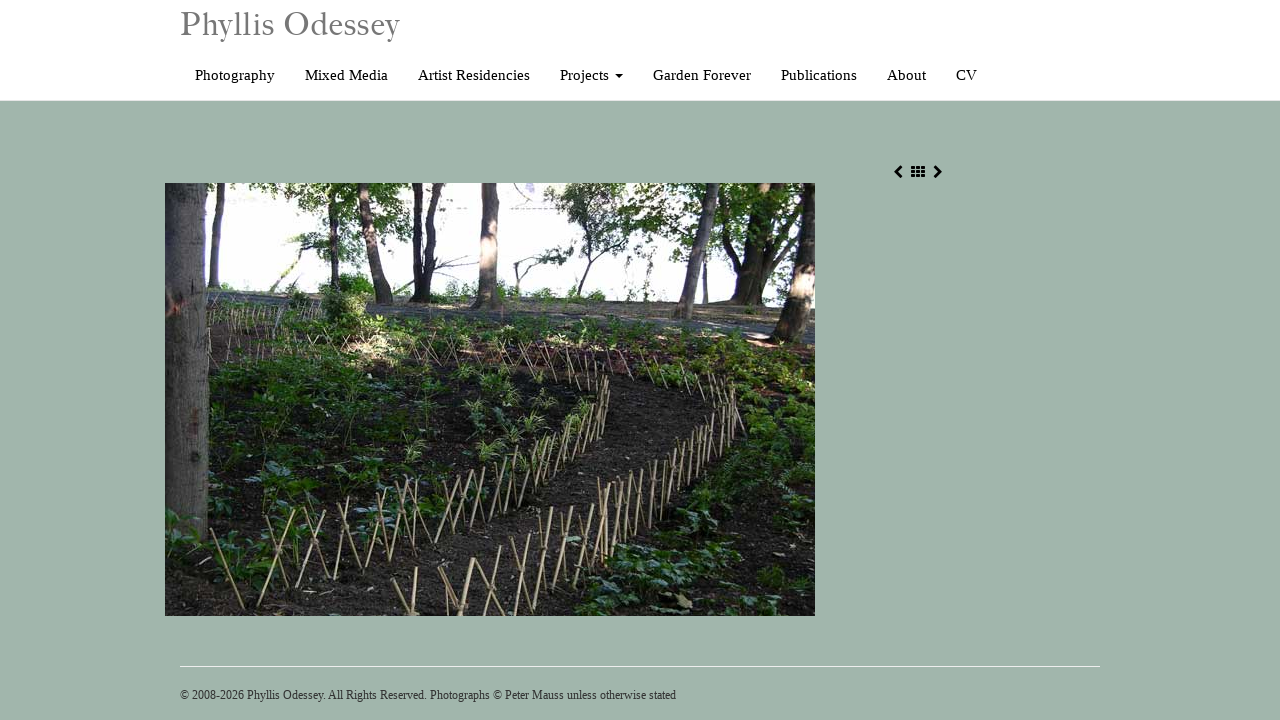

--- FILE ---
content_type: text/css
request_url: https://phyllisodessey.com/wp-content/themes/david-brody01/style.css?ver=6.9
body_size: 2617
content:
/*
Theme Name: Daniel Wiener using Bootstrap for David Brody
Theme URI: http://danielwiener.com
Author: Daniel and Bootstrap
Author URI: https://wordpress.org/
Description: An artist's site using Bootstrap customized for David Brody.
Version: 1.0
License: don't know
License URI: http://www.gnu.org/licenses/gpl-2.0.html
Tags: 
Text Domain: dw_bootstrap

This theme, like WordPress, is licensed under the GPL.
Use it to make something cool, have fun, and share what you've learned with others.
*/


 /**
 * 14.0 Media
 */

.site .avatar {
	border-radius: 50%;
}

.page-content img.wp-smiley,
.entry-content img.wp-smiley,
.comment-content img.wp-smiley {
	border: none;
	margin-top: 0;
	margin-bottom: 0;
	padding: 0;
}

audio,
canvas {
	display: inline-block;
}

embed,
iframe,
object,
video {
	margin-bottom: 1.6em;
	max-width: 100%;
	vertical-align: middle;
}

p > embed,
p > iframe,
p > object,
p > video {
	margin-bottom: 0;
}

.wp-audio-shortcode,
.wp-video,
.wp-playlist.wp-audio-playlist {
	font-size: 15px;
	font-size: 1.5rem;
	margin-top: 0;
	margin-bottom: 1.6em;
}

.wp-playlist.wp-playlist {
	padding-bottom: 0;
}

.wp-playlist .wp-playlist-tracks {
	margin-top: 0;
}

.wp-playlist-item .wp-playlist-caption {
	border-bottom: 0;
	padding: 10px 0;
}

.wp-playlist-item .wp-playlist-item-length {
	top: 10px;
}


/**
 * 14.1 Captions
 */

.wp-caption {
	max-width: 100%;
}

.wp-caption img[class*="wp-image-"] {
	display: block;
	margin: 0;
}

.wp-caption-text {
	color: #707070;
	color: rgba(51, 51, 51, 0.7);
	font-family: Verdana, Arial, Helvetica, sans-serif;
	font-size: 12px;
	font-size: 1.2rem;
	line-height: 1.5;
	padding: 0.5em 0;
}


/**
 * 14.2 Galleries
 */

.gallery {
	margin-bottom: 1.6em;
}

.gallery-item {
	display: inline-block;
	padding: 1.79104477%;
	text-align: center;
	vertical-align: top;
	width: 100%;
}

.gallery-columns-2 .gallery-item {
	max-width: 50%;
}

.gallery-columns-3 .gallery-item {
	max-width: 33.33%;
}

.gallery-columns-4 .gallery-item {
	max-width: 25%;
}

.gallery-columns-5 .gallery-item {
	max-width: 20%;
}

.gallery-columns-6 .gallery-item {
	max-width: 16.66%;
}

.gallery-columns-7 .gallery-item {
	max-width: 14.28%;
}

.gallery-columns-8 .gallery-item {
	max-width: 12.5%;
}

.gallery-columns-9 .gallery-item {
	max-width: 11.11%;
}

.gallery-icon img {
	margin: 0 auto;
}

.gallery-caption {
	color: #707070;
	color: rgba(51, 51, 51, 0.7);
	display: block;
	font-family: "Noto Sans", sans-serif;
	font-size: 12px;
	font-size: 1.2rem;
	line-height: 1.5;
	padding: 0.5em 0;
}

.gallery-columns-6 .gallery-caption,
.gallery-columns-7 .gallery-caption,
.gallery-columns-8 .gallery-caption,
.gallery-columns-9 .gallery-caption {
	display: none;
}

/*Daniel Added*/
.content-area {
	padding-top: 135px; /*added for content to be below the menu*/
}

.home img {
	padding-top: 20px;
}

.redbox {
	border: 1px solid red;
}

.greenbox {
	border: 1px solid green;
}

.dw_image_nav {
	padding: 28px 0 0 0;
}

.dw_image_nav a:link, .dw_image_nav a:visited {
	color: #000;
}

.dw_image_nav a:hover, .dw_image_nav a:active {
	color: #999 !important;
	text-decoration: underline;
}

/*.dw_vertical_image img.img-responsive {
	height: 80vh !important;
	width: auto;
}*/

.dw_vertical_image img { /*might use this*/
	display: block;
	    margin-left: auto;
	    margin-right: auto
}

.site-main .thumbnail {
	border: none;
}

.navbar-default { 
    /*background-color: rgba(252, 252, 250, 0.97) !important;*/

	font-family: 'Times New Roman', Georgia, times, serif;
	font-size: 1em;
	/*text-transform: uppercase;*/


} /*dw- navbar*/

/*dw *http://presscustomizr.com/snippet/change-navbar-colorsfontsize/*/
.navbar .nav > li > a, .navbar .nav > li > a:first-letter,
.navbar .nav > li.current-menu-item > a, 
.navbar .nav > li.current-menu-ancestor > a {
color:          #000;                        
}

/* Adjust Menu colors - Hover */
.navbar .nav > li > a:hover, .navbar .nav > li > a:hover:first-letter { 
color:          #000;                      
text-shadow:    none;
background-color: #DBE3DF; /*DW Odessey*/
	/*#a1b6ac*/
/*	background-color: #CC6666;*/
}
/* Adjust Menu colors - Active */
.navbar .nav > li > a:active, .navbar .nav > li > a:active:first-letter,
.navbar .nav > li.current-menu-item > a, 
.navbar .nav > li.current-menu-ancestor > a,
.navbar .nav > li.current-menu-item > a:first-letter, 
.navbar .nav > li.current-menu-ancestor > a:first-letter {
/*color:          red;
text-shadow:    none;*/
	/*background-color: #FF9900;*/
}

.navbar-default .navbar-nav > .active > a:hover, .navbar-default .navbar-nav > .active > a:focus {
	color:          #000;                      
	text-shadow:    none;
	background-color: #DBE3DF; /*DW Odessey*/
	/*background-color: #FF9900;*/
}

.navbar-brand {
	/*font-size: 1.5em !important;*/
	font-size: 2em !important; /*DW added TypeKit font*/
	font-family: big-caslon-fb, serif;
	font-weight: 400;
	font-style: normal;
	letter-spacing: 0.05em;

}

h1,
h2,
h3,
h4,
h5,
h6,
.h1,
.h2,
.h3,
.h4,
.h5,
.h6 {
font-family: big-caslon-fb, 'Times New Roman', Georgia, times, serif; /*DW Odessey*/
letter-spacing: 0.05em;
}

h4 img {
	vertical-align: bottom;
	padding-right: 5px;
}

h1.page-title {
	font-size: 26px;
	color: #000;
	font-weight: 300;
}

.artworks h1.page-title {
	font-size: 26px;
	color: #000;
	font-weight: 300;
	margin-left: -15px;
}

.container_text {
  padding-right: 15px;
  padding-left: 15px;
  margin-right: auto;
  margin-left: auto;
}

.term-film h4 {
	/*padding-left: 15px;*/ 
	margin-top: 0px;
} /*DW*/

.centered-title {
	text-align: center;
	font-size: 18px;
	font-family: "Courier New", Courier, monospace;
} /*DW for titles under Earlier Work*/

.centered-title a, .centered-title a:visited {
	color: black;
}

.centered-title a:hover, .centered-title a:focus {
	color: red;
	text-decoration: none;
}

#left{
	float: left;
	padding: 20px 35px 30px 0px;
	width: 47%;
}
* html #left{
	padding: 20px 10px 30px 0px;
}

#right{
	float: right;
	padding: 0 50px 30px 0;
	width: 47%;
}

/* For displaying single column on mobile 
http://wordpress.stackexchange.com/questions/185961/making-wordpress-gallery-gallery-item-responsive */
@media (max-width: 360px) {
 .gallery-columns-2 .gallery-item,  .gallery-columns-3 .gallery-item {
     width: 100%;
	max-width: 100%;
 }

 .gallery-columns-4 .gallery-item,  .gallery-columns-5 .gallery-item {
	 width: 50%;
	max-width: 50%;
} 

.container {
	padding-right: 25px;
	padding-left: 25px;
}

}

@media (max-width: 768px) { /*VERY IMPORTANT DW THIS IS FOR GALLERY IMAGES IN SIZES LESS THAN 768 SO THAT THEY DON'T CROWD. Deals with the inline widths created by WP for images where images stay the same size even if their div container shrinks. this works with the image itself.*/
.gallery-icon img {
    margin: 0 auto;
    width: 100%;
    height: auto;
}
}

@media (max-width: 414px) { /*DW this is for aligned left images causing a very skinny column of text on phones*/
	.alignleft {
		float: none !important;
	}
	
	#left{
		float: none;
		padding: 20px 35px 30px 0px;
		width: 100%;
	}
	* html #left{
		padding: 20px 10px 30px 0px;
	}

	#right{
		float: none;
		padding: 0 50px 30px 0;
		width: 100%;
	}
}

@media (min-width: 768px) {
  .container_text {
    width: 750px;
  }
.gallery-columns-5 .gallery-item {
	max-width: 19%;
}

.gallery-columns-5 .gallery-item img{
	width: 100%;
	height: auto;
}
.navbar-default { 

	font-size: .8em;


} /*dw- navbar*/

}
@media (min-width: 992px) {
  .container_text {
    width: 970px;
  }
.navbar-default { 

	font-size: 1.1em;


} /*dw- navbar*/
}
@media (min-width: 1200px) {
  .container_text {
    width: 800px;
  }

}



/**
 * 7.0 Accessibility
 */

/* Text meant only for screen readers */
.says,
.screen-reader-text {
	clip: rect(1px, 1px, 1px, 1px);
	height: 1px;
	overflow: hidden;
	position: absolute !important;
	width: 1px;
}

/* must have higher specificity than alternative color schemes inline styles */
.site .skip-link {
	background-color: #f1f1f1;
	box-shadow: 0 0 1px 1px rgba(0, 0, 0, 0.2);
	color: #21759b;
	display: block;
	font: bold 14px/normal "Noto Sans", sans-serif;
	left: -9999em;
	outline: none;
	padding: 15px 23px 14px;
	text-decoration: none;
	text-transform: none;
	top: -9999em;
}

.logged-in .site .skip-link {
	box-shadow: 0 0 2px 2px rgba(0, 0, 0, 0.6);
	font: bold 14px/normal "Open Sans", sans-serif;
}

.site .skip-link:focus {
	clip: auto;
	height: auto;
	left: 6px;
	top: 7px;
	width: auto;
	z-index: 100000;
}
/*dw for dev only*/
.single-artworks .container {
/*	border: 1px solid red !important;
	background-color: #DDD;*/
}

.excerpt_left {
	float: left;
}

/*--------------------------------------------------------------
3.0 Alignments
--------------------------------------------------------------*/

.alignleft {
	display: inline;
	float: left;
	margin-right: 1.5em;
}

.alignright {
	display: inline;
	float: right;
	margin-left: 1.5em;
}

.aligncenter {
	clear: both;
	display: block;
	margin-left: auto;
	margin-right: auto;
}

.ms-item img, .ms-item-drawing img{
	width: 100%;
	height: auto;
}

.ms-item {
/*width: 92%;*/
padding:   0 4% 0 4%;
margin-bottom:10px;

	color: #000000;
	font-family: Verdana, Arial, Helvetica, sans-serif;
	font-size: 12px;
	font-size: 1.2rem;
	line-height: 1.5;

}

@media screen and (min-width: 600px){
/* Makes two columns */
.ms-item {
width: 45%;
padding:    0px 2% 0 0px;
margin-right:2%;
margin-bottom:0px;
/*border: 1px solid #999;*/
}

}
@media screen and (min-width: 768px){
/* Makes 2 columns */
.ms-item {
width: 49%;
margin-right:0%;
margin-bottom:0px;
padding:    2% 2% 0 0px;
/*border: 1px solid #999;*/
}

@media screen and (min-width: 810px){
/* Makes three columns */
.ms-item {
width: 32%;
margin-right:0%;
margin-bottom:0px;
padding:    2% 2% 0 0px;
}
.ms-item-drawing {
width: 48%;
margin-right:0%;
margin-bottom:0px;
padding:    0px 2% 0 0px;
/*border: 1px solid #999;*/
}

--- FILE ---
content_type: text/css
request_url: https://phyllisodessey.com/wp-content/themes/david-brody01/css/winter.css
body_size: -194
content:
body{
	background: #a1b6ac;
}
